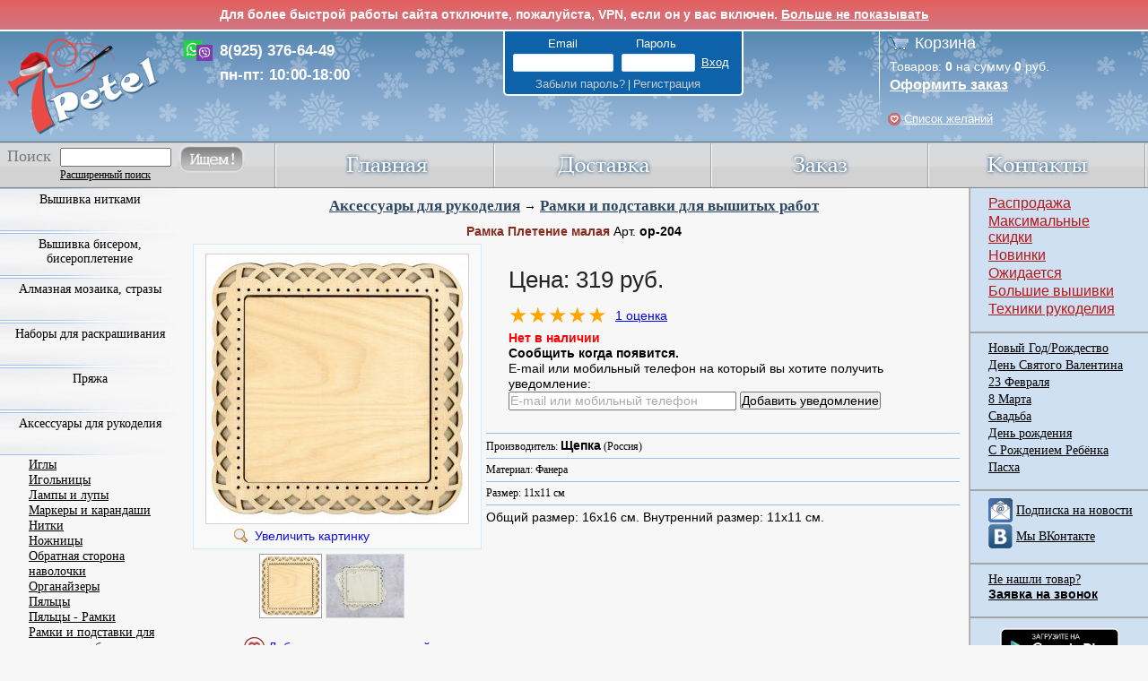

--- FILE ---
content_type: text/html; charset=UTF-8
request_url: https://www.7petel.ru/ajax/vpn_info.php?test=1
body_size: 540
content:
[base64]

--- FILE ---
content_type: text/css
request_url: https://www.7petel.ru/css/typography.css?v=4c64ab37
body_size: 1776
content:
@charset "utf-8";
#divTestSite {
    background-color: orange;
    text-align: center; 
    padding: 8px; 
    border-bottom: 2px solid white;
}
.search_table {
    border: none;
    border-collapse: collapse;
    display: inline;
}
.search_table td {
    padding: 0;
}
.search_table td.submitcol {
    vertical-align:top;
}
div.control {
    padding: 6px 0 16px 0;
}
div.control > div {
    padding: 2px 20px 0 20px;
}
div.control > div.first {
    padding: 0 20px;
}
div.control > div.last {
    padding-top: 2px;
}
div.control > div > a {

}
div.control > div.scl {
    padding: 2px 0 0 20px;
}
#frmNewsletter {

}
#frmNewsletter .iwant {
    font-weight: bold;
    padding-top: 6px;
}
#frmNewsletter .emailinputwrapper {
    padding-top: 6px;
}
#frmNewsletter .buttonswrapper {
    padding-top: 16px; text-align: center;
}
#frmNewsletter .buttonswrapper input {
    height: 30px; width: 150px;
}
#divNewsletterMsg {
    color:  green; display: none;
}
#divNewsletterMsg .buttonswrapper {
    padding-top: 16px; text-align: center;
}
#divNewsletterMsg .buttonswrapper input {
    width: 105px; height: 32px;
}
#tbNewsletterEmail {
    width: 205px; font-size: 12px;
}
#divNewsletterEmailError {
    color: red; display: none;
}
.footer > p {
    padding:10px;
}
.scheme_container {
    padding:20px;
    margin:20px 15px;
    border:solid #ddd 2px;
    background-color:#afc8df;
    min-height: 280px;
}
.scheme_container .first {
    height: 150px;
}
.scheme_container .figure {
    width: 135px;
    float: left;
    padding:  0px 20px 0px 0px;
}
.scheme_container .salut {
    font-weight: bold;
}
.scheme_container .salut2 {
    font-weight: bold;
    padding-top: 10px;
}
.scheme_container .salut3 {
    padding-top: 10px; min-width: 200px; font-weight: bold;
}
.scheme_container .promotext {
    padding-top: 6px;
}
p.intended {
    text-indent:25px;
    padding-top:10px;
}
p.intended.first {
    padding: 0;
}
.raisons {
	text-align: center;
}

#hitsList .toglobal
{
	margin-top: 0px;
}

.raisons:after {
    content: "";
    display: inline-block;
    width: 100%;
}

.raison p.discours {
    text-align:justify;
    text-indent:20px;
    line-height:12px;
    margin-bottom:18px;
}
.raison p.discours.first {
    text-align:justify;
    text-indent:20px;
    line-height:12px;
    margin-bottom:5px;
}
.raison p.enSavoirPlus {
	position: absolute;
    bottom: 8px;
    right: 8px;
}

.raison {
    background-color:#f9f9f9;
    border:1px solid #d3e9f5;
    width:370px;
    height:140px;
    /*margin:10px;
    padding:10px;*/

    padding: 6px 10px;
    margin: 7px;
    
    box-sizing: border-box;
    display: inline-block;
    position: relative;
    text-align: center;    
    vertical-align: top;
}

@media screen and (max-width: 1650px)
{
    .raison {
		width:340px;
	}
}

@media screen and (max-width: 1200px)
{
    .raison {
		width:450px;
		height:120px;
	}
}


#hitsList {
    clear:left;
    padding-bottom:10px;
}
.si2 {
    margin-left: 35px; padding: 5px;
}
.siemail {
    line-height: 18px;
}
#comdata {
    padding-top:500px;
    color:#000;
}
#qSearch {
    width: 235px;
}
.qSearchWrapper {
    background:#f9f9f9;
    border:1px solid #d3e9f5;
    margin:10px;
    padding:10px;
    padding-left:30px;
}
.qSearchWrapper input[type=submit] {
    width: 100px;
    height: 26px;
}
#divFiltersList {
    padding: 0px 10px 20px 10px;
    display: none;
}
#divFiltersList .tdfilter {
    padding-left: 30px;
}
#divFiltersList td.last {
    padding-bottom: 15px;
}
#divFiltersList input[name=btnSubmit] {
    width: 120px; height: 30px;
}
#divFiltersList input[name=btnReset] {
    width: auto; height: 30px;
}
.delivery_city_method .input_select,
.delivery_city_method .input_select2 {
    width:234px;
}
.faq0 .quest{
    font-style:italic;
    font-size:16px;
    color:#36f;
    margin-bottom:8px;
}
.faq0 .answer{
    font-size:12px;
    margin-bottom:12px;
    margin-left:30px;
}
.ss-q-help { color: Gray; display: block; padding-bottom: 6px; }
.ss-q-title { font-weight: bold; }
.ss-choices { list-style: none outside none; }
.ss-no-ignore-whitespace {
    white-space: pre-wrap;
    word-wrap: break-word;
}
/* Content Boxes
------------------------------------------------------------ */

.content-box-blue,
.content-box-gray,
.content-box-green,
.content-box-purple,
.content-box-red,
.content-box-yellow {
    margin: 0 0 15px;
    overflow: hidden;
    padding: 10px;
}

.content-box-blue {
    background-color: #d8ecf7;
    border: 1px solid #afcde3;
}

.content-box-gray {
    background-color: #e2e2e2;
    border: 1px solid #bdbdbd;
}

.content-box-green {
    background-color: #d9edc2;
    border: 1px solid #b2ce96;
}

.content-box-purple {
    background-color: #e2e2f9;
    border: 1px solid #bebde9;
}

.content-box-red {
    background-color: #f9dbdb;
    border: 1px solid #e9b3b3;
}

.content-box-yellow {
    background-color: #fef5c4;
    border: 1px solid #fadf98;
}
.wishlist_div
{
    border:1px solid #D3E9F5;
    clear: both;
    padding: 0px 20px 20px 20px;
    margin-bottom: 18px;
    overflow:hidden;
    zoom:1;        
}

.wishlist_div h1{
    font-family:Verdana, Geneva, sans-serif;
    font-weight:bold;
    color:#2A4764;
    text-decoration:none;
}

.wishlist_div .wishlists_head_a{
    text-decoration:none;
}

.wishlist_div:hover
{
    /*background-color: #d0dcf8;*/
    /*cursor: pointer;*/
}     

.wishlist_picture
{
    float: left;
    /*width: 120px;*/
    padding: 0px 5px 0px 5px;
    height: 120px;
}

.wishlist_picture img
{
    max-width: 110px;
    max-height: 110px;
    border: 0px;
}

.wishlist_more
{
    width: 90px;
    height: 120px;
    background-image: url('/img/wishlist_more.png');
}

.wishlist_more:hover
{
    background-image: url('/img/wishlist_more2.png');
}
a.disabled {
    pointer-events: none;
    cursor: default;
    color: #888;
}

--- FILE ---
content_type: text/css
request_url: https://www.7petel.ru/css/autostyles.css?v=f5fc03b2
body_size: 1860
content:
@charset "utf-8";
.dostavka0 {
    background-color: #afc8df;
    border: solid #ddd 2px;
    margin: 20px 15px;
    padding: 20px;
}
.dostavka1 {
    border-width: 0px;
    height: 29px;
}
.dostavka2 {
    display: none;
}
.dostavka3 {
    width: 240px;
}
.dostavka4 {
    color: red;
    display: none;
}
.dostavka5 {
    width: 880px;
}
.main0 {
    background-color: orange;
    border-bottom: 2px solid white;
    padding: 8px;
    text-align: center;
}
.main2 {
    display: inline;
}
.main3 {
    vertical-align: top;
}
.main4 {
    padding-left: 0px;
}
.main5 {
    font-size: 12px !important;
}
.main6 {
    padding: 16px 0 16px 0;
}
.main7 {
    padding: 0 20px;
}
.main8 {
    color: rgb(181, 23, 23);
    font-size: 16px;
}
.main9 {
    padding: 2px 20px 0 20px;
}
.main10 {
    padding-top: 2px;
}
.main11 {
    line-height: 27px;
    padding-top: 5px;
}
.main11 img {
    height: 27px;
}
.main12 {
    display: none;
}
.main13 {
    font-weight: bold;
    padding-top: 6px;
}
.main14 {
    padding-top: 6px;
}
.main15 {
    font-size: 12px;
    width: 205px;
}
.main16 {
    color: red;
    display: none;
}
.main17 {
    padding-top: 16px;
    text-align: center;
}
.main18 {
    height: 30px;
    width: 150px;
}
.main19 {
    color: green;
    display: none;
}
.main20 {
    height: 32px;
    width: 105px;
}
.main21 {
    padding-top: 5px;
}
.main22 {
    padding: 10px;
}
.main23 {
    display: none;
}
.reqcbk0 {
    text-align: center;
	font-size: 12px;
}
.reqcbk1 {
    width: 580px;
    margin: 0 auto;
}
.reqcbk2 {
    padding-top: 15px;
}
.reqcbk3 {
    color: red;
}
.reqcbk4 {
    width: 580px;
	margin: 0 auto;
}
.reqcbk5 {
    padding-left: 10px;
}
.reqcbk6 {
    width: 330px;
}
.reqcbk7 {
    width: 125px;
	vertical-align: top;
}
.reqcbk9 {
    text-align: center;
}
.reqcbk10 {
    height: 30px;
	width: 150px;
}
.applcoupon0 {
    width: 100%;
}
.applcoupon1 {
    color: red;
}
.applcoupon2 {
    width: 200px;
}
.applcoupon3 {
    color: green;
}
.bonus0 {
    background: #f9f9f9;
    border: 1px solid #d3e9f5;
    margin: 20px auto;
    padding: 25px;
    width: 350px;
}
.bonus1 {
    padding-bottom: 10px;
}
.category0 {
    font: 16px Comic Sans MS;
}
.category1 {
    cursor: pointer;
}
.category2 {
    margin-right: 5px;
    margin-top: 1px;
}
.category3 {
    padding-bottom: 4px;
}
.coupon0 {
    clear: left;
}
.coupon1 {
    width: 100%;
}
.faq0 {
    padding: 20px 50px;
}
.forgot_password0 {
    padding-bottom: 18px;
}
.forgot_password1 {
    padding-left: 10px;
}
.forgot_password2 {
    width: 200px;
}
.forgot_password3 {
    padding-top: 6px;
}
.forgot_password4 {
    height: 30px;
    width: 105px;
}
.forgot_password5 {
    padding-top: 18px;
}
.forgot_password6 {
    color: green;
}
.loginpage0 {
    text-align: center;
}
.loginpage1 {
    width: 200px;
}
.loginpage2 {
    padding-bottom: 0;
    padding-right: 0;
}
.loginpage3 {
    height: 30px;
    width: 105px;
}
.loginpage4 {
    padding-top: 18px;
}
.notfound0 {
    color: red;
    font-size: 1.2em;
    margin-top: 16px;
}
.notfound1 {
    text-indent: 25px;
}

.survey0 {
    color: Red;
    padding: 10px;
    text-align: center;
    width: 600px;
}
.survey1 {
    padding: 10px;
}
.survey2 {
    padding-left: 30px;
    padding-right: 30px;
}
.survey3 {
    padding-left: 45px;
}
.survey4 {
    display: none;
}
.survey5 {
    color: Red;
}
.survey6 {
    color: Gray;
}
.register0 {
    padding-bottom: 18px;
}
.register1 {
    padding-right: 6px;
}
.register2 {
    box-sizing: border-box;
    width: 200px;
    height: 28px;
    padding: 0 5px;
}
.register3 {
    color: red;
    display: none;
}
.register4 {
    padding-right: 6px;
    padding-top: 6px;
}
.register5 {
    padding-top: 6px;
}
.register6 {
    height: 30px;
    width: 105px;
}
.register7 {
    padding-top: 18px;
}
.register9 {
    color: red;
    display: none;
}
.requestProduct0 {
    padding-top: 8px;
}
.requestProduct1 {
    padding-top: 15px;
}
.theme0 {
    font: 16px Comic Sans MS;
}
.theme1 {
    padding: 10px;
}
.theme2 {
    font-size: 17px;
    text-decoration: none;
}
.theme3 {
    display: none;
    padding: 0px 10px 20px 10px;
}
.theme4 {
    float: left;
    width: 180px;
}
.theme5 {
    clear: both;
}
.wishlistPopup0 {
    display: none;
}
.wishlistPopup1 {
    line-height: 12px;
}
.wishlistPopup2 {
    text-decoration: none;
}
.wishlistPopup3 {
    margin-top: 1px;
}
.wishlistPopup4 {
    color: red;
    display: none;
}
.wishlistPopup5 {
    color: green;
    display: none;
}
.wishlistPopup6 {
    padding-top: 10px;
}
.wishlistPopup7 {
    padding-left: 10px;
    padding-top: 10px;
}
.wishlistPopup8 {
    width: 170px;
}
.wishlistPopup9 {
    height: 30px;
    width: 85px;
}
.wishlistPopup10 {
    color: red;
    display: none;
    padding-top: 8px;
}
.wishlistPopup11 {
    padding-top: 8px;
}
.wishlistPopup12 {
    padding-bottom: 6px;
}
.wishlistPopup13 {
    padding-bottom: 10px;
}
.wishlistPopup14 {
    width: 190px;
}
.wishlistPopup15 {
    padding-bottom: 25px;
}
.wishlistPopup16 {
    font-size: 11px !important;
    height: 32px;
    width: 190px;
}
.wishlistPopup17 {
    font-size: 11px !important;
    height: 32px;
    width: 105px;
}
.wishlistPopup18 {
    color: red;
}
.wishlistPopup19 {
    display: none;
    padding-left: 19px;
}
.wishlistPopup20 {
    padding-top: 16px;
    text-align: center;
}
.user_cert0 {
    padding-top: 10px;
}
.user_cert1 {
    padding-bottom: 16px;
    padding-top: 8px;
}
.user_cert2 {
    padding-bottom: 8px;
}
.user_cert3 {
    width: 170px;
}
.user_cert4 {
    height: 32px;
    width: 200px;
}
.user_change_email0 {
    width: 200px;
}
.user_change_email1 {
    height: 30px;
    width: 150px;
}
.user_change_password0 {
    color: green;
}
.user_change_password1 {
    color: red;
}
.user_change_password2 {
    width: 200px;
}
.user_change_password3 {
    height: 30px;
    width: 150px;
}
.user_fill_checkout_form0 {
    color: red;
    font-weight: bold;
    padding-top: 20px;
    text-align: center;
}
.user_fill_checkout_form1 {
    display: none;
}
.user_fill_checkout_form2 {
    text-align: center;
}
.user_myaccount0 {
    font-size: 10pt;
}
.user_myaccount1 {
    text-align: center;
}
.user_myaccount2 {
    display: none;
    padding-left: 19px;
}
.user_myaccount3 {
    font-weight: bold;
    padding-top: 20px;
}
.user_myaccount4 {
    padding-top: 20px;
    text-align: center;
}
.user_myaccount5 {
    height: 30px;
    width: 220px;
}
.user_myaccount6 {
    color: green;
    display: none;
}
.user_myaccount7 {
    padding-top: 16px;
    text-align: center;
}
.user_myaccount8 {
    height: 32px;
    width: 105px;
}
.user_mynewsletter0 {
    font-weight: bold;
}
.user_mynewsletter1 {
    font-weight: bold;
    text-align: center;
}
.user_mynewsletter2 {
    margin-bottom: 9px;
}
.user_mynewsletter3 {
    font-style: italic;
    padding-bottom: 18px;
    text-align: center;
}
.user_mynewsletter4 {
    padding-bottom: 12px;
}
.user_mynewsletter5 {
    text-align: center;
}
.user_mynewsletter6 {
    height: 30px;
    width: 200px;
}
.user_mynewsletter7 {
    color: green;
    font-weight: bold;
    text-align: center;
}
.user_myreminders0 {
    font-size: 10pt;
}
.user_myreminders1 {
    font-weight: bold;
    text-align: center;
}
.user_myreminders2 {
    text-align: center;
    vertical-align: middle;
}
.user_myreminders3 {
    border-width: 0px;
}
.user_myreminders4 {
    text-align: center;
}
.user_mywishlists0 {
    margin: 24px 0 18px 0;
}
.user_mywishlists1 {
    padding-bottom: 18px;
    text-align: center;
}
.user_mywishlists2 {
    clear: both;
    padding-top: 18px;
}
.user_mywishlists3 {
    width: 350px !important;
}
.user_mywishlists4 {
    padding: 18px 0 20px 0;
    text-align: center;
}
.user_mywishlists5 {
    font-size: 16px;
}
.user_mywishlists6 {
    display: none;
    padding-left: 19px;
}
.user_mywishlists7 {
    color: red;
}
.user_mywishlists8 {
    padding-top: 8px;
}
.user_page_login0 {
    width: 200px;
}
.user_page_login1 {
    padding-bottom: 0;
    padding-right: 0;
    text-align: center;
}
.user_page_login2 {
    height: 30px;
    width: 105px;
}
.user_page_login3 {
    padding-bottom: 0;
    padding-top: 12px;
    text-align: center
}
.user_wishlist0 {
    width: 350px !important;
}
.user_wishlist1 {
    font-weight: bold;
    padding-top: 10px;
}
.user_wishlist2 {
    padding-top: 8px;
}
.user_wishlist3 {
    font-weight: bold;
}
.user_wishlist4 {
    padding-bottom: 8px;
}
.user_wishlist5 {
    padding: 8px 0;
}
.user_wishlist6 {
    border: 0px;
}
.user_wishlist7 {
    font-size: 12px;
    font-weight: bold;
    text-align: center;
}
.user_wishlist9 {
    color: red;
    font-size: 12px;
    font-weight: bold;
    text-align: center;
}
.user_wishlist10 {
    font-size: 12px;
}
.user_wishlist11 {
    text-align: center;
}
.user_wishlist12 {
    margin-bottom: 48px;
}
.user_wishlist13 {
    color: red;
}
.user_wishlist14 {
    display: none;
}
.user_wishlist15 {
    padding: 10px;
    text-align: center;
}
.user_wishlist16 {
    font-size: 11px;
    height: 32px;
    width: 105px;
}
.user_wishlist17 {
    padding-bottom: 6px;
}
.user_wishlist18 {
    padding-bottom: 10px;
}
.user_wishlist19 {
    padding-bottom: 25px;
}
.user_wishlist20 {
    font-size: 11px;
    height: 32px;
    width: 210px;
}
.user_wishlist21 {
    padding-top: 12px;
}
.user_wishlist22 {
    padding-top: 16px;
    text-align: center;
}
.user_wishlist_help0 {
    border: 1px solid #B6B7B8;
}
.user_wishlist_help1 {
    padding-top: 8px;
}
.user_wishlist_help_two0 {
    padding-top: 10px;
}
.user_wishlist_help_two1 {
    padding-left: 20px;
}
.user_wishlist_help_two2 {
    padding-top: 3px;
}
.user_wishlist_help_two3 {
    border-bottom: 1px solid #B6B7B8;
    border-left: 1px solid #B6B7B8;
    border-top: 1px solid #B6B7B8;
}
.user_wishlist_help_two4 {
    border: 1px solid #B6B7B8;
}
.user_wishlist_login0 {
    width: 200px;
}
.user_wishlist_login1 {
    padding-bottom: 0;
    padding-right: 0;
    text-align: center;
}
.user_wishlist_login2 {
    height: 30px;
    width: 105px;
}
.user_wishlist_login3 {
    padding-bottom: 0;
    padding-top: 12px;
    text-align: center;
}
.user_wishlist_login4 {
    padding-bottom: 8px;
}
